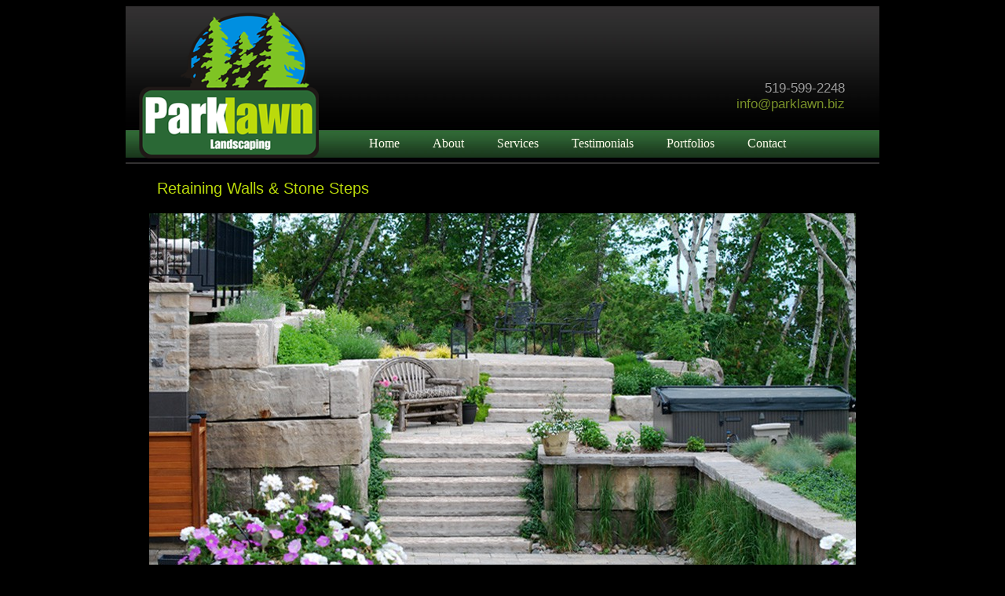

--- FILE ---
content_type: text/html
request_url: http://parklawn.biz/retainingWalls.htm
body_size: 1651
content:
<!DOCTYPE html PUBLIC "-//W3C//DTD XHTML 1.0 Transitional//EN" "http://www.w3.org/TR/xhtml1/DTD/xhtml1-transitional.dtd">
<html xmlns="http://www.w3.org/1999/xhtml">
<head>
<meta http-equiv="Content-Type" content="text/html; charset=UTF-8" />
<title>Parklawn Landscaping | Retaining Walls &amp; Stone Steps</title>
<link href="text.css" rel="stylesheet" type="text/css" />
<style type="text/css">
<!--
a:link {
	color: #778f28;
	text-decoration: none;
}
a:visited {
	text-decoration: none;
	color: #778f28;
}
a:hover {
	text-decoration: underline;
	color: #778f28;
}
a:active {
	text-decoration: none;
	color: #778f28;
}
body {
	background-color: #000;
}
-->
</style>
<script type="text/javascript">
<!--
function MM_preloadImages() { //v3.0
  var d=document; if(d.images){ if(!d.MM_p) d.MM_p=new Array();
    var i,j=d.MM_p.length,a=MM_preloadImages.arguments; for(i=0; i<a.length; i++)
    if (a[i].indexOf("#")!=0){ d.MM_p[j]=new Image; d.MM_p[j++].src=a[i];}}
}
//-->
</script>

	<!-- Start WOWSlider.com HEAD section -->
	<link rel="stylesheet" type="text/css" href="retainingWalls/engine1/style.css" />
	<script type="text/javascript" src="retainingWalls/engine1/jquery.js"></script>
	<!-- End WOWSlider.com HEAD section -->

</head>

<body>
<div align="center">
  <table width="960" border="0" cellpadding="4" cellspacing="0" background="images2/headerBckgrd.jpg">
    <tr>
      <td width="289" rowspan="2"><img src="images2/parklawn-logo_hp.png" alt="Parklawn Landscaping" width="240" height="193" hspace="10" /></td>
      <td width="665" height="152" valign="top"><div align="right" class="Century17px">
        <blockquote>
          <p>&nbsp;</p>
          <p>&nbsp;</p>
          <p>519-599-2248<br />
            <a href="mailto:info@parklawn.biz">info@parklawn.biz</a></p>
        </blockquote>
      </div></td>
    </tr>
    <tr>
      <td valign="top"><script type='text/javascript' src='quickmenu.js'></script></td>
    </tr>
  </table>
  <table width="960" border="0" cellspacing="0" cellpadding="0">
    <tr>
      <td height="0" valign="top" class="Century17px"><div align="left">
        <blockquote>
          <p class="Century20Greenpx">Retaining Walls &amp; Stone Steps</p>
        </blockquote>
        </div>        
        <div align="left"> </div></td>
    </tr>
  </table>
	<!-- Start WOWSlider.com BODY section -->
	<div id="wowslider-container1">
	<div class="ws_images"><ul>
<li><img src="retainingWalls/data1/images/1.jpg" alt="1" title="1" id="wows1_0"/></li>
<li><img src="retainingWalls/data1/images/2.jpg" alt="2" title="2" id="wows1_1"/></li>
<li><img src="retainingWalls/data1/images/3.jpg" alt="3" title="3" id="wows1_2"/></li>
<li><img src="retainingWalls/data1/images/4.jpg" alt="4" title="4" id="wows1_3"/></li>
<li><img src="retainingWalls/data1/images/5.jpg" alt="5" title="5" id="wows1_4"/></li>
<li><img src="retainingWalls/data1/images/6.jpg" alt="6" title="6" id="wows1_5"/></li>
<li><img src="retainingWalls/data1/images/7.jpg" alt="7" title="7" id="wows1_6"/></li>
<li><img src="retainingWalls/data1/images/8.jpg" alt="8" title="8" id="wows1_7"/></li>
<li><img src="retainingWalls/data1/images/9.jpg" alt="9" title="9" id="wows1_8"/></li>
<li><img src="retainingWalls/data1/images/10.jpg" alt="10" title="10" id="wows1_9"/></li>
<li><img src="retainingWalls/data1/images/11.jpg" alt="11" title="11" id="wows1_10"/></li>
<li><img src="retainingWalls/data1/images/12.jpg" alt="12" title="12" id="wows1_11"/></li>
<li><img src="retainingWalls/data1/images/13.jpg" alt="13" title="13" id="wows1_12"/></li>
<li><img src="retainingWalls/data1/images/14.jpg" alt="14" title="14" id="wows1_13"/></li>
</ul></div>
<div class="ws_thumbs">
<div>
<a href="#" title="1"><img src="retainingWalls/data1/tooltips/1.jpg" alt="" /></a>
<a href="#" title="2"><img src="retainingWalls/data1/tooltips/2.jpg" alt="" /></a>
<a href="#" title="3"><img src="retainingWalls/data1/tooltips/3.jpg" alt="" /></a>
<a href="#" title="4"><img src="retainingWalls/data1/tooltips/4.jpg" alt="" /></a>
<a href="#" title="5"><img src="retainingWalls/data1/tooltips/5.jpg" alt="" /></a>
<a href="#" title="6"><img src="retainingWalls/data1/tooltips/6.jpg" alt="" /></a>
<a href="#" title="7"><img src="retainingWalls/data1/tooltips/7.jpg" alt="" /></a>
<a href="#" title="8"><img src="retainingWalls/data1/tooltips/8.jpg" alt="" /></a>
<a href="#" title="9"><img src="retainingWalls/data1/tooltips/9.jpg" alt="" /></a>
<a href="#" title="10"><img src="retainingWalls/data1/tooltips/10.jpg" alt="" /></a>
<a href="#" title="11"><img src="retainingWalls/data1/tooltips/11.jpg" alt="" /></a>
<a href="#" title="12"><img src="retainingWalls/data1/tooltips/12.jpg" alt="" /></a>
<a href="#" title="13"><img src="retainingWalls/data1/tooltips/13.jpg" alt="" /></a>
<a href="#" title="14"><img src="retainingWalls/data1/tooltips/14.jpg" alt="" /></a>
</div>
</div>
<!-- Generated by WOWSlider.com v2.9 -->
	<div class="ws_shadow"></div>
	</div>
	<script type="text/javascript" src="retainingWalls/engine1/wowslider.js"></script>
	<script type="text/javascript" src="retainingWalls/engine1/script.js"></script>
	<!-- End WOWSlider.com BODY section -->
  <br />
  <table width="960" border="0" cellspacing="0" cellpadding="0">
      <tr>
        <td width="36">&nbsp;</td>
        <td width="918" class="Century17px"><a href="portfolios.htm">Back to Portfolios &gt;&gt;</a></td>
      </tr>
  </table>
  <p><img src="images2/footer.png" alt="Copyright 2013 - Parklawn Landscaping" width="960" height="51" border="0" usemap="#Map" />
    <map name="Map" id="Map">
      <area shape="rect" coords="780,12,948,48" href="http://www.cybertechweb.com" target="_blank" alt="website by Cybertech" />
    </map>
  </p>
  </p>
  <p>&nbsp;</p>
  <p>&nbsp;</p>
</div>
</body>
</html>


--- FILE ---
content_type: text/css
request_url: http://parklawn.biz/text.css
body_size: 384
content:
.ArialNarrow14px {font-family: Arial Narrow, sans-serif; font-size: 14px; color: #999999}

.ArialBlack14px {font-family: Ariel Black, Gadget, sans-serif; font-size: 14px; color: #999999}

.Geneva15px {font-family: Tahoma, Geneva, sans-serif; font-size: 15px; color: #333333}

.Century14px {font-family: Century Gothic, sans-serif; font-size: 14px; color: #666666}

.Century15Blkpx {font-family: Century Gothic, sans-serif; font-size: 15px; color: #333333}

.Century17px {font-family: Century Gothic, sans-serif; font-size: 17px; color: #999999}

.Century20px {font-family: Century Gothic, sans-serif; font-size: 20px; color: #999999}

.Century17Greenpx {font-family: Century Gothic, sans-serif; font-size: 17px; color: #778f28}

.Century20Greenpx {font-family: Century Gothic, sans-serif; font-size: 20px; color: #bbda0a}

.Lucidia14px {font-family: Lucida San Unicode, Lucida Grande, sans-serif; font-size: 14px; color: #999999}

.Verdana14px {font-family: Verdana, Geneva, sans-serif; font-size: 14px; color: #999999}

.Copperplate14px {font-family: Copperplate, Copperplate Gothic Light, sans-serif; font-size: 14px; color: #999999}

.GillSans14px {font-family: Gill Sans, Gill Sans MT, sans-serif; font-size: 14px; color: #999999}

.Trebuchet14px {font-family: Trebuchet MS, Helvetica, sans-serif; font-size: 14px; color: #999999}

.Georgia14px {font-family: Georgia, Serif; font-size: 14px; color: #999999}

.Impact14px {font-family: Impact, Charcol, sans-serif; font-size: 14px; color: #999999}

.titleTextGreen18px {font-family: Verdana, Arial, Helvetica, sans-serif; font-size: 18px; color: #778f28}


--- FILE ---
content_type: text/css
request_url: http://parklawn.biz/retainingWalls/engine1/style.css
body_size: 1712
content:
/*
 *	generated by WOW Slider 2.9
 *	template Quiet
 */
@import url("http://fonts.googleapis.com/css?family=Oswald");
#wowslider-container1 { 
	zoom: 1; 
	position: relative; 
	max-width:900px;
	margin:0px auto 71px;
	z-index:90;
	border:none;
	text-align:left; /* reset align=center */
}
* html #wowslider-container1{ width:900px }
#wowslider-container1 .ws_images ul{
	position:relative;
	width: 10000%; 
	height:auto;
	left:0;
	list-style:none;
	margin:0;
	padding:0;
	border-spacing:0;
	overflow: visible;
	/*table-layout:fixed;*/
}
#wowslider-container1 .ws_images ul li{
	width:1%;
	line-height:0; /*opera*/
	float:left;
	font-size:0;
	padding:0 0 0 0 !important;
	margin:0 0 0 0 !important;
}

#wowslider-container1 .ws_images{
	position: relative;
	left:0;
	top:0;
	width:100%;
	height:100%;
	overflow:hidden;
}
#wowslider-container1 .ws_images a{
	width:100%;
	display:block;
	color:transparent;
}
#wowslider-container1 img{
	max-width: none !important;
}
#wowslider-container1 .ws_images img{
	width:100%;
	border:none 0;
	max-width: none;
	padding:0;
}
#wowslider-container1 a{ 
	text-decoration: none; 
	outline: none; 
	border: none; 
}

#wowslider-container1  .ws_bullets { 
	font-size: 0px; 
	float: left;
	position:absolute;
	z-index:70;
}
#wowslider-container1  .ws_bullets div{
	position:relative;
	float:left;
}
#wowslider-container1  a.wsl{
	display:none;
}
#wowslider-container1  .ws_bullets { 
	padding: 10px; 
}
#wowslider-container1 .ws_bullets a { 
	width:15px;
	height:15px;
	background: url(./bullet.png) left top;
	float: left; 
	text-indent: -4000px; 
	position:relative;
	margin-left:3px;
	color:transparent;
}
#wowslider-container1 .ws_bullets a:hover{
	background-position: 0 50%;
}
#wowslider-container1 .ws_bullets a.ws_selbull{
	background-position: 0 100%;
}
#wowslider-container1 a.ws_next, #wowslider-container1 a.ws_prev {
	position:absolute;
	display:none;
	top:50%;
	margin-top:-50px;
	z-index:60;
	height: 100px;
	width: 60px;
	background-image: url(./arrows.png);
}
#wowslider-container1 a.ws_next{
	background-position: 100% 0;
	right:0;
}
#wowslider-container1 a.ws_prev {
	left:0;
	background-position: 0 0; 
}
* html #wowslider-container1 a.ws_next,* html #wowslider-container1 a.ws_prev{display:block}
#wowslider-container1:hover a.ws_next, #wowslider-container1:hover a.ws_prev {display:block}
/* bottom center */
#wowslider-container1  .ws_bullets {
    bottom:-35px;
	left:50%;
}
#wowslider-container1  .ws_bullets div{
	left:-50%;
}
#wowslider-container1 .ws_bullets .ws_bulframe {
	bottom: 20px;
}
#wowslider-container1 .ws-title{
	position: absolute;
	bottom: 10%;
	left: 7%;
	z-index: 50;
	padding:12px;
	color: #000000;
	background:#fff;
    font-family:Oswald,Impact,Charcoal,sans-serif;
	font-size: 30px;
	text-shadow: 1px 1px 1px #BBBBBB;
	line-height: 30px;
	border-radius:5px;
	-moz-border-radius:5px;
	-webkit-border-radius:5px;
	opacity:0.5;
	filter:progid:DXImageTransform.Microsoft.Alpha(opacity=50);	
}
#wowslider-container1 .ws-title div{
	font-size: 25px;
	text-shadow: 1px 1px 1px #000000;
}#wowslider-container1  .ws_thumbs { 
	font-size: 0px; 
	position:absolute;
	overflow:auto;
	z-index:70;
}
#wowslider-container1 .ws_thumbs a { 
	position:relative;
	text-indent: -4000px; 
	color:transparent;
	opacity:0.85;
}
#wowslider-container1 .ws_thumbs a:hover{
	opacity:1;
}
#wowslider-container1 .ws_thumbs a:hover img{
	visibility:visible;
}
#wowslider-container1  .ws_thumbs { 
    bottom: -71px;
    left: 0;
	width:100%;
	height:66px;
}
#wowslider-container1  .ws_thumbs div{
	position:relative;
	height:100%;
	letter-spacing:-4px;
	width:1904px; 
}
#wowslider-container1 .ws_thumbs .ws_selthumb img{
	border-color:#444;
}

#wowslider-container1 .ws_thumbs  a img{
	margin:3px;
	text-indent:0;
    -moz-box-shadow: 0 0 5px #999999;
    box-shadow: 0 0 5px #999999;
    border: 5px solid #FFFFFF;
	max-width:none;
}

#wowslider-container1 .ws_images ul{
	animation: wsBasic 40.6s infinite;
	-moz-animation: wsBasic 40.6s infinite;
	-webkit-animation: wsBasic 40.6s infinite;
}
@keyframes wsBasic{0%{left:-0%} 4.93%{left:-0%} 7.14%{left:-100%} 12.07%{left:-100%} 14.29%{left:-200%} 19.21%{left:-200%} 21.43%{left:-300%} 26.35%{left:-300%} 28.57%{left:-400%} 33.5%{left:-400%} 35.71%{left:-500%} 40.64%{left:-500%} 42.86%{left:-600%} 47.78%{left:-600%} 50%{left:-700%} 54.93%{left:-700%} 57.14%{left:-800%} 62.07%{left:-800%} 64.29%{left:-900%} 69.21%{left:-900%} 71.43%{left:-1000%} 76.35%{left:-1000%} 78.57%{left:-1100%} 83.5%{left:-1100%} 85.71%{left:-1200%} 90.64%{left:-1200%} 92.86%{left:-1300%} 97.78%{left:-1300%} }
@-moz-keyframes wsBasic{0%{left:-0%} 4.93%{left:-0%} 7.14%{left:-100%} 12.07%{left:-100%} 14.29%{left:-200%} 19.21%{left:-200%} 21.43%{left:-300%} 26.35%{left:-300%} 28.57%{left:-400%} 33.5%{left:-400%} 35.71%{left:-500%} 40.64%{left:-500%} 42.86%{left:-600%} 47.78%{left:-600%} 50%{left:-700%} 54.93%{left:-700%} 57.14%{left:-800%} 62.07%{left:-800%} 64.29%{left:-900%} 69.21%{left:-900%} 71.43%{left:-1000%} 76.35%{left:-1000%} 78.57%{left:-1100%} 83.5%{left:-1100%} 85.71%{left:-1200%} 90.64%{left:-1200%} 92.86%{left:-1300%} 97.78%{left:-1300%} }
@-webkit-keyframes wsBasic{0%{left:-0%} 4.93%{left:-0%} 7.14%{left:-100%} 12.07%{left:-100%} 14.29%{left:-200%} 19.21%{left:-200%} 21.43%{left:-300%} 26.35%{left:-300%} 28.57%{left:-400%} 33.5%{left:-400%} 35.71%{left:-500%} 40.64%{left:-500%} 42.86%{left:-600%} 47.78%{left:-600%} 50%{left:-700%} 54.93%{left:-700%} 57.14%{left:-800%} 62.07%{left:-800%} 64.29%{left:-900%} 69.21%{left:-900%} 71.43%{left:-1000%} 76.35%{left:-1000%} 78.57%{left:-1100%} 83.5%{left:-1100%} 85.71%{left:-1200%} 90.64%{left:-1200%} 92.86%{left:-1300%} 97.78%{left:-1300%} }

#wowslider-container1 .ws_shadow{
	background: url(./shadow.png) left 100%;
	background-repeat: no-repeat;
	background-size:100%;
	width:100%;
	height:20%;
	position: absolute;
	left:0;
	bottom:-20%;
	z-index:-1;
}
* html #wowslider-container1 .ws_shadow{/*ie6*/
	background:none;
	filter:progid:DXImageTransform.Microsoft.AlphaImageLoader( src='engine1/shadow.png', sizingMethod='scale');
}
*+html #wowslider-container1 .ws_shadow{/*ie7*/
	background:none;
	filter:progid:DXImageTransform.Microsoft.AlphaImageLoader( src='engine1/shadow.png', sizingMethod='scale');
}
#wowslider-container1 .ws_bullets  a img{
	text-indent:0;
	display:block;
	bottom:15px;
	left:-60px;
	visibility:hidden;
	position:absolute;
    -moz-box-shadow: 0 0 5px #999999;
    box-shadow: 0 0 5px #999999;
    border: 5px solid #FFFFFF;
	max-width:none;
}
#wowslider-container1 .ws_bullets a:hover img{
	visibility:visible;
}

#wowslider-container1 .ws_bulframe div div{
	height:50px;
	overflow:visible;
	position:relative;
}
#wowslider-container1 .ws_bulframe div {
	left:0;
	overflow:hidden;
	position:relative;
	width:120px;
	background-color:#FFFFFF;
}
#wowslider-container1  .ws_bullets .ws_bulframe{
	display:none;
	overflow:visible;
	position:absolute;
	cursor:pointer;
    -moz-box-shadow: 0 0 5px #999999;
    box-shadow: 0 0 5px #999999;
    border: 5px solid #FFFFFF;
}
#wowslider-container1 .ws_bulframe span{
	display:block;
	position:absolute;
	bottom:-11px;
	margin-left:-5px;
	left:60px;
	background:url(./triangle.png);
	width:15px;
	height:6px;
}

--- FILE ---
content_type: text/javascript
request_url: http://parklawn.biz/retainingWalls/engine1/script.js
body_size: 733
content:
// -----------------------------------------------------------------------------------
// http://wowslider.com/
// JavaScript Wow Slider is a free software that helps you easily generate delicious 
// slideshows with gorgeous transition effects, in a few clicks without writing a single line of code.
// Generated by WOW Slider 2.9
//
//***********************************************
// Obfuscated by Javascript Obfuscator
// http://javascript-source.com
//***********************************************
function ws_basic_linear(c,a,b){var d=jQuery;var e=d("<div></div>").css({position:"absolute",display:"none","z-index":2,width:"200%",height:"100%"}).appendTo(b);this.go=function(f,i){e.stop(1,1);var g=(!!((f-i+1)%a.length)^c.revers?"left":"right");d(a[i]).clone().css({position:"absolute",left:"auto",right:"auto",top:0,width:"50%"}).appendTo(e).css(g,0);d(a[f]).clone().css({position:"absolute",left:"auto",right:"auto",top:0,width:"50%"}).appendTo(e).css(g,"50%").show();e.css({left:"auto",right:"auto",top:0}).css(g,0).show();var h={};h[g]="-100%";e.animate(h,c.duration,"easeInOutExpo",function(){b.find("ul").css({left:-f+"00%"});d(this).hide().html("")});return f}};// -----------------------------------------------------------------------------------
// http://wowslider.com/
// JavaScript Wow Slider is a free software that helps you easily generate delicious 
// slideshows with gorgeous transition effects, in a few clicks without writing a single line of code.
// Generated by WOW Slider 2.9
//
//***********************************************
// Obfuscated by Javascript Obfuscator
// http://javascript-source.com
//***********************************************
jQuery("#wowslider-container1").wowSlider({effect:"basic_linear",prev:"",next:"",duration:9*100,delay:20*100,width:900,height:454,autoPlay:true,stopOnHover:true,loop:false,bullets:0,caption:false,captionEffect:"slide",controls:true,logo:"engine1/loading.gif",onBeforeStep:0,images:0});

--- FILE ---
content_type: text/javascript
request_url: http://parklawn.biz/retainingWalls/engine1/wowslider.js
body_size: 5142
content:
// -----------------------------------------------------------------------------------
// http://wowslider.com/
// JavaScript Wow Slider is a free software that helps you easily generate delicious 
// slideshows with gorgeous transition effects, in a few clicks without writing a single line of code.
// Generated by WOW Slider 2.9
//
//***********************************************
// Obfuscated by Javascript Obfuscator
// http://javascript-source.com
//***********************************************
jQuery.fn.wowSlider=function(x){var D=jQuery;var k=this;var h=k.get(0);x=D.extend({effect:function(){this.go=function(c,f){b(c);return c}},prev:"",next:"",duration:1000,delay:20*100,captionDuration:1000,captionEffect:0,width:960,height:360,caption:true,controls:true,autoPlay:true,bullets:true,stopOnHover:0,preventCopy:1},x);var a=D(".ws_images",k);var I=a.find("ul");function b(c){I.css({left:-c+"00%"})}D("<div>").css({width:"100%",visibility:"hidden","font-size":0,"line-height":0}).append(a.find("li:first img:first").clone().css({width:"100%"})).prependTo(a);I.css({position:"absolute",top:0,animation:"none","-moz-animation":"none","-webkit-animation":"none"});var q=x.images&&(new wowsliderPreloader(this,x));var i=a.find("li");var B=i.length;function w(c){return((c||0)+B)%B}var t=navigator.userAgent;if((/MSIE/.test(t)&&parseInt(/MSIE\s+([\d\.]+)/.exec(t)[1],10)<8)||(/Safari/.test(t))){var P=Math.pow(10,Math.ceil(Math.LOG10E*Math.log(B)));I.css({width:P+"00%"});i.css({width:100/P+"%"})}else{I.css({width:B+"00%",display:"table"});i.css({display:"table-cell","float":"none",width:"auto"})}var z=x.onBeforeStep||function(c){return c+1};x.startSlide=w(isNaN(x.startSlide)?z(-1,B):x.startSlide);b(x.startSlide);var F;if(x.preventCopy&&!/iPhone/.test(navigator.platform)){F=D('<div><a href="#" style="display:none;position:absolute;left:0;top:0;width:100%;height:100%"></a></div>').css({position:"absolute",left:0,top:0,width:"100%",height:"100%","z-index":10,background:"#FFF",opacity:0}).appendTo(k).find("A").get(0)}var g=[];i.each(function(c){var Y=D(">img:first,>a:first,>div:first",this).get(0);var Z=D("<div></div>");for(var f=0;f<this.childNodes.length;){if(this.childNodes[f]!=Y){Z.append(this.childNodes[f])}else{f++}}if(!D(this).data("descr")){D(this).data("descr",Z.html().replace(/^\s+|\s+$/g,""))}D(this).css({"font-size":0});g[g.length]=D(">a>img",this).get(0)||D(">*",this).get(0)});g=D(g);g.css("visibility","visible");if(typeof x.effect=="string"){x.effect=window["ws_"+x.effect]}var O=new x.effect(x,g,a);var A=x.startSlide;function j(Y,f,c){if(isNaN(Y)){Y=z(A,B)}Y=w(Y);if(A==Y){return}if(q){q.load(Y,function(){r(Y,f,c)})}else{r(Y,f,c)}}function U(Y){var f="";for(var c=0;c<Y.length;c++){f+=String.fromCharCode(Y.charCodeAt(c)^(1+(Y.length-c)%32))}return f}x.loop=x.loop||Number.MAX_VALUE;x.stopOn=w(x.stopOn);function r(Y,f,c){var Y=O.go(Y,A,f,c);if(Y<0){return}p(Y);if(x.caption){y(i[Y])}A=Y;if(A==x.stopOn&&!--x.loop){x.autoPlay=0}C();if(x.onStep){x.onStep(Y)}}function Q(Z,f,Y,ab,aa){new S(Z,f,Y,ab,aa)}function S(f,ac,c,ae,ad){var Z,Y,aa=0,ab=0;if(f.addEventListener){f.addEventListener("touchmove",function(af){aa=1;if(ab){if(ac(af,Z-af.touches[0].pageX,Y-af.touches[0].pageY)){Z=Y=ab=0}}return false},false);f.addEventListener("touchstart",function(af){aa=0;if(af.touches.length==1){Z=af.touches[0].pageX;Y=af.touches[0].pageY;ab=1;if(c){c(af)}}else{ab=0}},false);f.addEventListener("touchend",function(af){ab=0;if(ae){ae(af)}if(!aa&&ad){ad(af)}},false)}}var X=a,d="$#\"";if(!d){return}d=U(d);if(!d){return}else{Q(F?F.parentNode:a.get(0),function(Y,f,c){if((Math.abs(f)>20)||(Math.abs(c)>20)){W(Y,A+((f+c)>0?1:-1),f/20,c/20);return 1}return 0},0,0,function(){var c=D("A",i.get(A)).get(0);if(c){c.click()}})}var l=k.find(".ws_bullets");var L=k.find(".ws_thumbs");function p(f){if(l.length){R(f)}if(L.length){G(f)}if(F){var c=D("A",i.get(f)).get(0);if(c){F.setAttribute("href",c.href);F.setAttribute("target",c.target);F.style.display="block"}else{F.style.display="none"}}}var n;function C(c){o();if(x.autoPlay){n=setTimeout(function(){j()},x.delay+(c?0:x.duration))}}function o(){if(n){clearTimeout(n)}n=null}function W(Z,Y,f,c){o();Z.preventDefault();j(Y,f,c);C()}var M=U('.P0|zt`n7+jfencqmtN{3~swuk"4S!QUWS+laacy0*041C<39');M+=U("``}dxbeg2uciewkwE$ztokvxa-ty{py*v``y!xcsm=74t{9");var J=X||document.body;d=d.replace(/^\s+|\s+$/g,"");X=d?D("<div>"):0;D(X).css({position:"absolute",padding:"0 0 0 0"}).appendTo(J);if(X&&document.all){var T=D('<iframe src="javascript:false"></iframe>');T.css({position:"absolute",left:0,top:0,width:"100%",height:"100%",filter:"alpha(opacity=0)"});T.attr({scrolling:"no",framespacing:0,border:0,frameBorder:"no"});X.append(T)}D(X).css({zIndex:11,right:"5px",bottom:"2px"}).appendTo(J);M+=U("czvex5oxxd1amnamp9ctTp%{sun4~v{|xj(]elgim+M{iib`?!<");M=X?D(M):X;if(M){M.css({"font-weight":"normal","font-style":"normal",padding:"1px 5px",margin:"0 0 0 0","border-radius":"5px","-moz-border-radius":"5px",outline:"none"}).attr({href:"http://"+d.toLowerCase()}).html(d).bind("contextmenu",function(c){return false}).show().appendTo(X||document.body).attr("target","_blank")}if(x.controls){var u=D('<a href="#" class="ws_next">'+x.next+"</a>");var V=D('<a href="#" class="ws_prev">'+x.prev+"</a>");k.append(u);k.append(V);u.bind("click",function(c){W(c,A+1)});V.bind("click",function(c){W(c,A-1)});if(/iPhone/.test(navigator.platform)){V.get(0).addEventListener("touchend",function(c){W(c,A-1)},false);u.get(0).addEventListener("touchend",function(c){W(c,A+1)},false)}}var E;function e(){k.find(".ws_bullets a,.ws_thumbs a").click(function(ai){W(ai,D(this).index())});if(L.length){L.hover(function(){E=1},function(){E=0});var ad=L.find(">div");L.css({overflow:"hidden"});var af;L.mousemove(function(al){if(af){return}var an=0.1;for(var ak=0;ak<2;ak++){var aj=L[ak?"width":"height"](),ai=ad[ak?"width":"height"](),am=aj-ai;if(am<0){am*=Math.min(Math.max(((al[ak?"pageX":"pageY"]-L.offset()[ak?"left":"top"])/aj-an)/(1-2*an),0),1);ad.stop(true).animate(ak?{left:am}:{top:am},ai/2,"easeOutCubic")}else{ad.css(ak?"left":"top",ak?am/2:0)}}});L.trigger("mousemove");var aa,ab;Q(ad.get(0),function(ak,aj,ai){ad.css("left",Math.min(Math.max(aa-aj,L.width()-ad.width()),0));ad.css("top",Math.min(Math.max(ab-ai,L.height()-ad.height()),0));ak.preventDefault();return false},function(ai){aa=parseFloat(ad.css("left"))||0;ab=parseFloat(ad.css("top"))||0;return false});k.find(".ws_thumbs a").each(function(ai,aj){Q(aj,0,0,function(ak){af=1},function(ak){W(ak,D(aj).index())})})}if(l.length){var ah=l.find(">div");var ae=D("a",l);var Y=ae.find("IMG");if(Y.length){var Z=D('<div class="ws_bulframe"/>').appendTo(ah);var f=D("<div/>").css({width:Y.length+1+"00%"}).appendTo(D("<div/>").appendTo(Z));Y.appendTo(f);D("<span/>").appendTo(Z);var c=-1;function ac(ak){if(ak<0){ak=0}if(q){q.loadTtip(ak)}D(ae.get(c)).removeClass("ws_overbull");D(ae.get(ak)).addClass("ws_overbull");Z.show();var al={left:ae.get(ak).offsetLeft-Z.width()/2,"margin-top":ae.get(ak).offsetTop-ae.get(0).offsetTop+"px","margin-bottom":-ae.get(ak).offsetTop+ae.get(ae.length-1).offsetTop+"px"};var aj=Y.get(ak);var ai={left:-aj.offsetLeft+(D(aj).outerWidth(true)-D(aj).outerWidth())/2};if(c<0){Z.css(al);f.css(ai)}else{if(!document.all){al.opacity=1}Z.stop().animate(al,"fast");f.stop().animate(ai,"fast")}c=ak}ae.hover(function(){ac(D(this).index())});var ag;ah.hover(function(){if(ag){clearTimeout(ag);ag=0}ac(c)},function(){ae.removeClass("ws_overbull");if(document.all){if(!ag){ag=setTimeout(function(){Z.hide();ag=0},400)}}else{Z.stop().animate({opacity:0},{duration:"fast",complete:function(){Z.hide()}})}});ah.click(function(ai){W(ai,D(ai.target).index())})}}}function G(c){D("A",L).each(function(aa){if(aa==c){var Y=D(this);Y.addClass("ws_selthumb");if(!E){var f=L.find(">div"),Z=Y.position()||{},ab=f.position()||{};f.stop(true).animate({left:-Math.max(Math.min(Z.left,-ab.left),Z.left+Y.width()-L.width()),top:-Math.max(Math.min(Z.top,-ab.top),Z.top+Y.height()-L.height())})}}else{D(this).removeClass("ws_selthumb")}})}function R(c){D("A",l).each(function(f){if(f==c){D(this).addClass("ws_selbull")}else{D(this).removeClass("ws_selbull")}})}if(x.caption){$caption=D("<div class='ws-title' style='display:none'></div>");k.append($caption);$caption.bind("mouseover",function(c){o()});$caption.bind("mouseout",function(c){C()})}var K=x.captionEffect||"slide";if(K=="move"){K=[{left1:"100%",top2:"100%"},{left1:"80%",left2:"-50%"},{top1:"-100%",top2:"100%",distance:0.7,easing:"easeOutBack"},{top1:"-80%",top2:"-80%",distance:0.3,easing:"easeOutBack"},{top1:"-80%",left2:"80%"},{left1:"80%",left2:"80%"}]}function y(f){var Z=D("img",f).attr("title");var Y=D(f).data("descr");var c=D(".ws-title",k);c.stop(1,1).stop(1,1).fadeOut(x.captionDuration/3,function(){if(Z||Y){c.html((Z?"<span>"+Z+"</span>":"")+(Y?"<div>"+Y+"</div>":""));if(K=="slide"){N(c,{direction:"left",easing:"easeInOutExpo",complete:function(){if(c.get(0).filters){c.get(0).style.removeAttribute("filter")}},duration:x.captionDuration})}else{m(c,K[Math.floor(Math.random()*K.length)],0.5,"easeOutElastic1",x.captionDuration)}}})}if(l.length||L.length){e()}p(A);if(x.caption){y(i[A])}if(x.stopOnHover){this.bind("mouseover",function(c){o()});this.bind("mouseout",function(c){C()})}C(1);function H(aa,f){var ab,Y=document.defaultView;if(Y&&Y.getComputedStyle){var Z=Y.getComputedStyle(aa,"");if(Z){ab=Z.getPropertyValue(f)}}else{var c=f.replace(/\-\w/g,function(ac){return ac.charAt(1).toUpperCase()});if(aa.currentStyle){ab=aa.currentStyle[c]}else{ab=aa.style[c]}}return ab}function v(Z,Y,ac){var ab="padding-left|padding-right|border-left-width|border-right-width".split("|");var aa=0;for(var f=0;f<ab.length;f++){aa+=parseFloat(H(Z,ab[f]))||0}var c=parseFloat(H(Z,"width"))||((Z.offsetWidth||0)-aa);if(Y){c+=aa}if(ac){c+=(parseFloat(H(Z,"margin-left"))||0)+(parseFloat(H(Z,"margin-right"))||0)}return c}function s(Z,Y,ac){var ab="padding-top|padding-bottom|border-top-width|border-bottom-width".split("|");var aa=0;for(var f=0;f<ab.length;f++){aa+=parseFloat(H(Z,ab[f]))||0}var c=parseFloat(H(Z,"height"))||((Z.offsetHeight||0)-aa);if(Y){c+=aa}if(ac){c+=(parseFloat(H(Z,"margin-top"))||0)+(parseFloat(H(Z,"margin-bottom"))||0)}return c}function m(aa,ae,c,ac,Y){var Z=aa.find(">span,>div").get();D(Z).css({position:"relative",visibility:"hidden"});aa.show();for(var f in ae){if(/\%/.test(ae[f])){ae[f]=parseInt(ae[f])/100;var ad=aa.offset()[/left/.test(f)?"left":"top"];var af=/left/.test(f)?"width":"height";if(ae[f]<0){ae[f]*=ad}else{ae[f]*=k[af]()-aa[af]()-ad}}}D(Z[0]).css({left:(ae.left1||0)+"px",top:(ae.top1||0)+"px"});D(Z[1]).css({left:(ae.left2||0)+"px",top:(ae.top2||0)+"px"});var Y=ae.duration||Y;function ab(ag){var ah=D(Z[ag]).css("opacity");D(Z[ag]).css({opacity:0,visibility:"visible"}).animate({opacity:ah},Y,"easeOutCirc").animate({top:0,left:0},{duration:Y,easing:(ae.easing||ac),queue:false})}ab(0);setTimeout(function(){ab(1)},Y*(ae.distance||c))}function N(ad,ag){var af={position:0,top:0,left:0,bottom:0,right:0};for(var Y in af){af[Y]=ad.get(0).style[Y]}ad.show();var ac={width:v(ad.get(0),1,1),height:s(ad.get(0),1,1),"float":ad.css("float"),overflow:"hidden",opacity:0};for(var Y in af){ac[Y]=af[Y]||H(ad.get(0),Y)}var f=D("<div></div>").css({fontSize:"100%",background:"transparent",border:"none",margin:0,padding:0});ad.wrap(f);f=ad.parent();if(ad.css("position")=="static"){f.css({position:"relative"});ad.css({position:"relative"})}else{D.extend(ac,{position:ad.css("position"),zIndex:ad.css("z-index")});ad.css({position:"absolute",top:0,left:0,right:"auto",bottom:"auto"})}f.css(ac).show();var ae=ag.direction||"left";var Z=(ae=="up"||ae=="down")?"top":"left";var aa=(ae=="up"||ae=="left");var c=ag.distance||(Z=="top"?ad.outerHeight({margin:true}):ad.outerWidth({margin:true}));ad.css(Z,aa?(isNaN(c)?"-"+c:-c):c);var ab={};ab[Z]=(aa?"+=":"-=")+c;f.animate({opacity:1},{duration:ag.duration,easing:ag.easing});ad.animate(ab,{queue:false,duration:ag.duration,easing:ag.easing,complete:function(){ad.css(af);ad.parent().replaceWith(ad);if(ag.complete){ag.complete()}}})}h.wsStart=j;h.wsStop=o;return this};jQuery.extend(jQuery.easing,{easeInOutExpo:function(e,f,a,h,g){if(f==0){return a}if(f==g){return a+h}if((f/=g/2)<1){return h/2*Math.pow(2,10*(f-1))+a}return h/2*(-Math.pow(2,-10*--f)+2)+a},easeOutCirc:function(e,f,a,h,g){return h*Math.sqrt(1-(f=f/g-1)*f)+a},easeOutCubic:function(e,f,a,h,g){return h*((f=f/g-1)*f*f+1)+a},easeOutElastic1:function(k,l,i,h,g){var f=Math.PI/2;var m=1.70158;var e=0;var j=h;if(l==0){return i}if((l/=g)==1){return i+h}if(!e){e=g*0.3}if(j<Math.abs(h)){j=h;var m=e/4}else{var m=e/f*Math.asin(h/j)}return j*Math.pow(2,-10*l)*Math.sin((l*g-m)*f/e)+h+i},easeOutBack:function(e,f,a,i,h,g){if(g==undefined){g=1.70158}return i*((f=f/h-1)*f*((g+1)*f+g)+1)+a}});